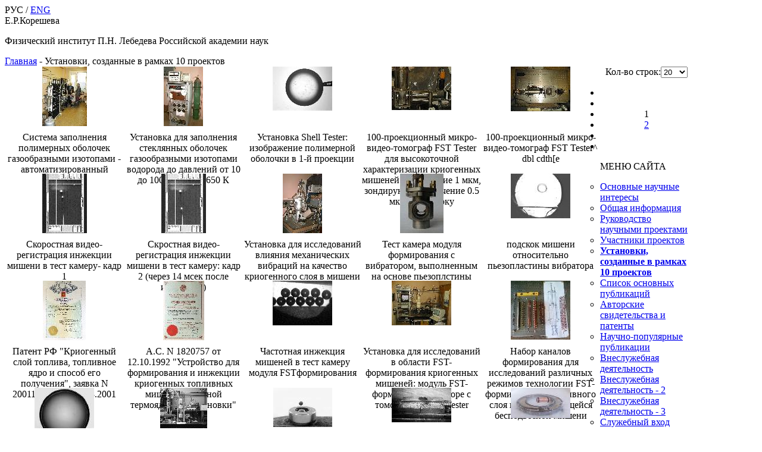

--- FILE ---
content_type: text/html; charset=utf-8
request_url: https://sites.lebedev.ru/ru/koresh/3579.html
body_size: 4633
content:
<!DOCTYPE html PUBLIC "-//W3C//DTD XHTML 1.0 Transitional//EN" "http://www.w3.org/TR/xhtml1/DTD/xhtml1-transitional.dtd">
<html prefix="og: http://ogp.me/ns#" xmlns="http://www.w3.org/1999/xhtml">
<head>
	<base href="https://sites.lebedev.ru/ru/koresh/3579.html" />
	<meta http-equiv="content-type" content="text/html; charset=utf-8" />
	<meta name="generator" content="Joomla! - Open Source Content Management" />
	<title>Е.Р.Корешева</title>
	<link href="/templates/sites_2016/favicon.ico" rel="shortcut icon" type="image/vnd.microsoft.icon" />
	<link href="/templates/sites/css/pagination.css" rel="stylesheet" type="text/css" />
	<link href="/templates/sites_2016/css/victory.css" rel="stylesheet" type="text/css" />
	<link href="/templates/sites_2016/javascript/fancyapps-fancyBox-18d1712/source/jquery.fancybox.css" rel="stylesheet" type="text/css" />
	<link href="/templates/sites_2016/css/template.css" rel="stylesheet" type="text/css" />
	<style type="text/css">
.sites-photo-item {
			float: left;
			width: 200px;
			height: 180px;
			text-align: center;
		}
		.sites-photo-item-img {
			height: 110px;
		}
		
	</style>
	<script src="/media/jui/js/jquery.min.js?37f5ab752bfa902fc9ac317c6aa81b04" type="text/javascript"></script>
	<script src="/media/jui/js/jquery-noconflict.js?37f5ab752bfa902fc9ac317c6aa81b04" type="text/javascript"></script>
	<script src="/media/jui/js/jquery-migrate.min.js?37f5ab752bfa902fc9ac317c6aa81b04" type="text/javascript"></script>
	<script src="/media/k2/assets/js/k2.frontend.js?v=2.21&sitepath=/" type="text/javascript"></script>
	<script src="/media/jui/js/bootstrap.min.js?37f5ab752bfa902fc9ac317c6aa81b04" type="text/javascript"></script>
	<script src="/templates/sites_2016/javascript/slide.js" type="text/javascript"></script>
	<script src="/templates/sites_2016/javascript/fancyapps-fancyBox-18d1712/source/jquery.fancybox.pack.js" type="text/javascript"></script>
	<script type="text/javascript">
jQuery(function($){ initTooltips(); $("body").on("subform-row-add", initTooltips); function initTooltips (event, container) { container = container || document;$(container).find(".hasTooltip").tooltip({"html": true,"container": "body"});} });
	</script>

	<script type="text/javascript">
jQuery(function($){

$(document).ready(function() {
	$("div[class=fancybox-gallery] a").fancybox({
		'overlayShow'	: true,
		'transitionIn'	: 'elastic',
		'transitionOut'	: 'elastic',
		'autoCenter': true,
		autoDimensions: false,
		autoScale: true,
		type: 'image'
	});
});

});
</script>
</head>

<body>
	<!--jdoc:include type="modules" name="path" /-->
	<!--jdoc:include type="modules" name="right_menu" /-->
	<div id="wrapper" align="center">
	<div id="container" align="center">
	<div id="inner-container" align="left">
		<div id="header">
			<div id="language-selector">
								РУС / <a href="/en/sites/koresh/3579.html">ENG</a>
							</div>
			<div id="site-name">
				<!--a href="https://sites.lebedev.ru//"></a-->
				Е.Р.Корешева			</div>
			<p id="site-fian">
							Физический институт П.Н. Лебедева Российской академии наук						</p->

		</div>
		<div style="width: 1156px;">
			<div id="main" align="left">
								
<div class="breadcrumbs">
<a href="/ru/sites/koresh.html" class="pathway">Главная</a>  -  <span>Установки, созданные в рамках 10 проектов</span></div>

				<!--h2 style="text-align: left"></h2-->
				<div id="content">
					<div id="system-message-container">
	</div>

					

<script type="text/javascript" src="/media/com_sites/js/sites.js"></script>
<script type="text/javascript" src="/media/system/js/core.js"></script>
<!--script type="text/javascript" src="/templates/fian_2013/javascript/fancybox/jquery.fancybox-1.3.4.pack.js"></script-->
<!--script type="text/javascript" src="/templates/fian_2016/javascript/fancyapps-fancyBox-18d1712/source/jquery.fancybox.pack.js"></script-->
<!--script type="text/javascript">
$(document).ready(function() {
	$("a[rel=g]").fancybox({
		'overlayShow'	: true,
		'transitionIn'	: 'elastic',
		'transitionOut'	: 'elastic',
		'autoCenter': true,
		autoDimensions: false,
		autoScale: true,
		type: 'image'
	});
});
</script-->

<form id="adminForm1" name="adminForm1" method="post" action="?">
<input type="hidden" name="page_id" value="3579">
<input type="hidden" name="task" value="photo.saveOrdering">
	<div class="sites-photo-item">
		<div class="sites-photo-item-img">
			<a rel="g" title="Система заполнения полимерных оболочек газообразными изотопами - автоматизированный комплекс" class="fancybox" href="/ru/koresh/file/4831?inline=">
			<img src="/ru/koresh/file/4831?inline=&amp;small=1" alt="" border="0" /></a>
		</div>
				<div>Система заполнения полимерных оболочек газообразными изотопами - автоматизированный комплекс</div>
	</div>
	<div class="sites-photo-item">
		<div class="sites-photo-item-img">
			<a rel="g" title="Установка для заполнения стеклянных оболочек  газообразными изотопами водорода до давлений от 10 до 100 атм прип 650 К" class="fancybox" href="/ru/koresh/file/4832?inline=">
			<img src="/ru/koresh/file/4832?inline=&amp;small=1" alt="" border="0" /></a>
		</div>
				<div>Установка для заполнения стеклянных оболочек  газообразными изотопами водорода до давлений от 10 до 100 атм прип 650 К</div>
	</div>
	<div class="sites-photo-item">
		<div class="sites-photo-item-img">
			<a rel="g" title="Установка Shell Tester: изображение полимерной оболочки в 1-й проекции" class="fancybox" href="/ru/koresh/file/4836?inline=">
			<img src="/ru/koresh/file/4836?inline=&amp;small=1" alt="" border="0" /></a>
		</div>
				<div>Установка Shell Tester: изображение полимерной оболочки в 1-й проекции</div>
	</div>
	<div class="sites-photo-item">
		<div class="sites-photo-item-img">
			<a rel="g" title="100-проекционный микро-видео-томограф FST Tester для высокоточной характеризации криогенных мишеней (разрешение 1 мкм, зондирующее излучение 0.5 мкм): вид сбоку" class="fancybox" href="/ru/koresh/file/4837?inline=">
			<img src="/ru/koresh/file/4837?inline=&amp;small=1" alt="" border="0" /></a>
		</div>
				<div>100-проекционный микро-видео-томограф FST Tester для высокоточной характеризации криогенных мишеней (разрешение 1 мкм, зондирующее излучение 0.5 мкм): вид сбоку</div>
	</div>
	<div class="sites-photo-item">
		<div class="sites-photo-item-img">
			<a rel="g" title="100-проекционный микро-видео-томограф FST Tester^ dbl cdth[e" class="fancybox" href="/ru/koresh/file/4838?inline=">
			<img src="/ru/koresh/file/4838?inline=&amp;small=1" alt="" border="0" /></a>
		</div>
				<div>100-проекционный микро-видео-томограф FST Tester^ dbl cdth[e</div>
	</div>
	<div class="sites-photo-item">
		<div class="sites-photo-item-img">
			<a rel="g" title="Скоростная видео-регистрация инжекции мишени в тест камеру- кадр 1" class="fancybox" href="/ru/koresh/file/4847?inline=">
			<img src="/ru/koresh/file/4847?inline=&amp;small=1" alt="" border="0" /></a>
		</div>
				<div>Скоростная видео-регистрация инжекции мишени в тест камеру- кадр 1</div>
	</div>
	<div class="sites-photo-item">
		<div class="sites-photo-item-img">
			<a rel="g" title="Скростная видео-регистрация инжекции мишени в тест камеру: кадр 2 (через 14 мсек после инжекции)" class="fancybox" href="/ru/koresh/file/4848?inline=">
			<img src="/ru/koresh/file/4848?inline=&amp;small=1" alt="" border="0" /></a>
		</div>
				<div>Скростная видео-регистрация инжекции мишени в тест камеру: кадр 2 (через 14 мсек после инжекции)</div>
	</div>
	<div class="sites-photo-item">
		<div class="sites-photo-item-img">
			<a rel="g" title="Установка для исследований влияния механических вибраций на качество криогенного слоя в мишени" class="fancybox" href="/ru/koresh/file/4849?inline=">
			<img src="/ru/koresh/file/4849?inline=&amp;small=1" alt="" border="0" /></a>
		</div>
				<div>Установка для исследований влияния механических вибраций на качество криогенного слоя в мишени</div>
	</div>
	<div class="sites-photo-item">
		<div class="sites-photo-item-img">
			<a rel="g" title="Тест камера модуля формирования с вибратором, выполненным на основе пьезоплстины" class="fancybox" href="/ru/koresh/file/4850?inline=">
			<img src="/ru/koresh/file/4850?inline=&amp;small=1" alt="" border="0" /></a>
		</div>
				<div>Тест камера модуля формирования с вибратором, выполненным на основе пьезоплстины</div>
	</div>
	<div class="sites-photo-item">
		<div class="sites-photo-item-img">
			<a rel="g" title="подскок мишени относительно пьезопластины вибратора" class="fancybox" href="/ru/koresh/file/4851?inline=">
			<img src="/ru/koresh/file/4851?inline=&amp;small=1" alt="" border="0" /></a>
		</div>
				<div>подскок мишени относительно пьезопластины вибратора</div>
	</div>
	<div class="sites-photo-item">
		<div class="sites-photo-item-img">
			<a rel="g" title="Патент РФ &quot;Криогенный слой топлива, топливное ядро и способ его получения&quot;, заявка N 2001121680 от 02.08.2001" class="fancybox" href="/ru/koresh/file/4852?inline=">
			<img src="/ru/koresh/file/4852?inline=&amp;small=1" alt="" border="0" /></a>
		</div>
				<div>Патент РФ &quot;Криогенный слой топлива, топливное ядро и способ его получения&quot;, заявка N 2001121680 от 02.08.2001</div>
	</div>
	<div class="sites-photo-item">
		<div class="sites-photo-item-img">
			<a rel="g" title="А.С. N 1820757 от 12.10.1992 &quot;Устройство для формирования и инжекции криогенных топливных мишеней лазерной термоядерной установки&quot;" class="fancybox" href="/ru/koresh/file/4853?inline=">
			<img src="/ru/koresh/file/4853?inline=&amp;small=1" alt="" border="0" /></a>
		</div>
				<div>А.С. N 1820757 от 12.10.1992 &quot;Устройство для формирования и инжекции криогенных топливных мишеней лазерной термоядерной установки&quot;</div>
	</div>
	<div class="sites-photo-item">
		<div class="sites-photo-item-img">
			<a rel="g" title="Частотная инжекция мишеней в тест камеру модуля FSTформирования" class="fancybox" href="/ru/koresh/file/4854?inline=">
			<img src="/ru/koresh/file/4854?inline=&amp;small=1" alt="" border="0" /></a>
		</div>
				<div>Частотная инжекция мишеней в тест камеру модуля FSTформирования</div>
	</div>
	<div class="sites-photo-item">
		<div class="sites-photo-item-img">
			<a rel="g" title="Установка для исследований в области FST-формирования криогенных мишеней: модуль FST-формирования в сборе с томографом FST Tester" class="fancybox" href="/ru/koresh/file/4839?inline=">
			<img src="/ru/koresh/file/4839?inline=&amp;small=1" alt="" border="0" /></a>
		</div>
				<div>Установка для исследований в области FST-формирования криогенных мишеней: модуль FST-формирования в сборе с томографом FST Tester</div>
	</div>
	<div class="sites-photo-item">
		<div class="sites-photo-item-img">
			<a rel="g" title="Набор каналов формирования для исследований различных режимов технологии FST-формирования топливного слоя внутри движущейся бесподвесной мишени" class="fancybox" href="/ru/koresh/file/4840?inline=">
			<img src="/ru/koresh/file/4840?inline=&amp;small=1" alt="" border="0" /></a>
		</div>
				<div>Набор каналов формирования для исследований различных режимов технологии FST-формирования топливного слоя внутри движущейся бесподвесной мишени</div>
	</div>
	<div class="sites-photo-item">
		<div class="sites-photo-item-img">
			<a rel="g" title="Результат Изображение криогенной мишени с помощью томографа FST Tester (1 проекция): криогенный D2-слой толщиной 50 мкм, сформированный внутри полимерной оболочки диаметром 1.5 мм методом FST" class="fancybox" href="/ru/koresh/file/4841?inline=">
			<img src="/ru/koresh/file/4841?inline=&amp;small=1" alt="" border="0" /></a>
		</div>
				<div>Результат Изображение криогенной мишени с помощью томографа FST Tester (1 проекция): криогенный D2-слой толщиной 50 мкм, сформированный внутри полимерной оболочки диаметром 1.5 мм методом FST</div>
	</div>
	<div class="sites-photo-item">
		<div class="sites-photo-item-img">
			<a rel="g" title="Применение эффекта Мейснера для позиционирования и транспорта криогенных мишеней: экспериментальный стенд" class="fancybox" href="/ru/koresh/file/4842?inline=">
			<img src="/ru/koresh/file/4842?inline=&amp;small=1" alt="" border="0" /></a>
		</div>
				<div>Применение эффекта Мейснера для позиционирования и транспорта криогенных мишеней: экспериментальный стенд</div>
	</div>
	<div class="sites-photo-item">
		<div class="sites-photo-item-img">
			<a rel="g" title="Позиционирование мишени с внешним покрытием из высокотемпературного сверхпроводника (ВТСП) в заданной точке пространства" class="fancybox" href="/ru/koresh/file/4843?inline=">
			<img src="/ru/koresh/file/4843?inline=&amp;small=1" alt="" border="0" /></a>
		</div>
				<div>Позиционирование мишени с внешним покрытием из высокотемпературного сверхпроводника (ВТСП) в заданной точке пространства</div>
	</div>
	<div class="sites-photo-item">
		<div class="sites-photo-item-img">
			<a rel="g" title="Движение ВТСП подложки с полимерной оболочкой в над магнитными рельсами" class="fancybox" href="/ru/koresh/file/4844?inline=">
			<img src="/ru/koresh/file/4844?inline=&amp;small=1" alt="" border="0" /></a>
		</div>
				<div>Движение ВТСП подложки с полимерной оболочкой в над магнитными рельсами</div>
	</div>
	<div class="sites-photo-item">
		<div class="sites-photo-item-img">
			<a rel="g" title="вращение носителя мишени из ВТСП над круговой магнитной системой" class="fancybox" href="/ru/koresh/file/4845?inline=">
			<img src="/ru/koresh/file/4845?inline=&amp;small=1" alt="" border="0" /></a>
		</div>
				<div>вращение носителя мишени из ВТСП над круговой магнитной системой</div>
	</div>

<div class="clear"></div>
</form>

<form id="adminForm" name="adminForm" method="post" action="?">
<div class="pagination">
<div class="pagination pagination-toolbar clearfix" style="text-align: center;">

			<div class="limit pull-right">
			Кол-во строк:<select id="limit" name="limit" class="inputbox input-mini" size="1" onchange="this.form.submit()">
	<option value="5">5</option>
	<option value="10">10</option>
	<option value="15">15</option>
	<option value="20" selected="selected">20</option>
	<option value="25">25</option>
	<option value="30">30</option>
	<option value="50">50</option>
	<option value="100">100</option>
	<option value="0">Все</option>
</select>
		</div>
	
			<ul class="pagination-list">
				<li class="disabled">
		<span><span class="icon-backward icon-first"></span></span>
	</li>
	<li class="disabled">
		<span><span class="icon-step-backward icon-previous"></span></span>
	</li>
			
																	
					<li class="active">
		<span>1</span>
	</li>
			
																	
					<li>
		<a   href="#" onclick="document.adminForm.limitstart.value=20; Joomla.submitform();return false;">
			2		</a>
	</li>
							<li>
		<a class="hasTooltip"  title="Вперед"  href="#" onclick="document.adminForm.limitstart.value=20; Joomla.submitform();return false;">
			<span class="icon-step-forward icon-next"></span>		</a>
	</li>
	<li>
		<a class="hasTooltip"  title="В конец"  href="#" onclick="document.adminForm.limitstart.value=20; Joomla.submitform();return false;">
			<span class="icon-forward icon-last"></span>		</a>
	</li>
		</ul>
	
			<input type="hidden" name="limitstart" value="0" />
	
</div>
</div>
</form>


				</div>
			</div>

		<div id="right-menu">
			
<div class="blue-right-menu" style="padding-bottom: 300px;">
<div class="blue-right-menu">
<div class="blue-right-menu-outer">
<div class="blue-right-menu-title">МЕНЮ САЙТА</div>
<div class="blue-right-menu-inner">
<div class="blue-right-menu-content">
<ul>
<ul class="sites-menu">	<li>
		<a href="/ru/koresh/3575.html">Основные научные интересы</a>		</li>
	<li>
		<a href="/ru/koresh/3578.html">Общая информация</a>		</li>
	<li>
		<a href="/ru/koresh/3576.html">Руководство научными проектами</a>		</li>
	<li>
		<a href="/ru/koresh/3588.html">Участники проектов</a>		</li>
	<li>
		<b><a href="/ru/koresh/3579.html">Установки, созданные в рамках 10 проектов</a></b>		</li>
	<li>
		<a href="/ru/koresh/3644.html">Список основных публикаций</a>		</li>
	<li>
		<a href="/ru/koresh/3572.html">Авторские свидетельства и патенты</a>		</li>
	<li>
		<a href="/ru/koresh/3580.html">Научно-популярные публикации</a>		</li>
	<li>
		<a href="/ru/koresh/3583.html">Внеслужебная деятельность</a>		</li>
	<li>
		<a href="/ru/koresh/3584.html">Внеслужебная деятельность - 2</a>		</li>
	<li>
		<a href="/ru/koresh/3585.html">Внеслужебная деятельность - 3</a>		</li>
	<li>
		<a href="/ru/koresh/3568.html">Служебный вход</a>	</li>
</ul>

</ul>
</div>
</div>
</div>
<div class="menu-bottom"></div>
</div>


<!--div class="blue-right-menu-outer">
<div class="blue-right-menu-title">Меню сайта</div>
<div class="blue-right-menu-inner">
<div class="blue-right-menu-content">
	<div class="blue-right-menu">
<div class="blue-right-menu-outer">
<div class="blue-right-menu-title">МЕНЮ САЙТА</div>
<div class="blue-right-menu-inner">
<div class="blue-right-menu-content">
<ul>
<ul class="sites-menu">	<li>
		<a href="/ru/koresh/3575.html">Основные научные интересы</a>		</li>
	<li>
		<a href="/ru/koresh/3578.html">Общая информация</a>		</li>
	<li>
		<a href="/ru/koresh/3576.html">Руководство научными проектами</a>		</li>
	<li>
		<a href="/ru/koresh/3588.html">Участники проектов</a>		</li>
	<li>
		<b><a href="/ru/koresh/3579.html">Установки, созданные в рамках 10 проектов</a></b>		</li>
	<li>
		<a href="/ru/koresh/3644.html">Список основных публикаций</a>		</li>
	<li>
		<a href="/ru/koresh/3572.html">Авторские свидетельства и патенты</a>		</li>
	<li>
		<a href="/ru/koresh/3580.html">Научно-популярные публикации</a>		</li>
	<li>
		<a href="/ru/koresh/3583.html">Внеслужебная деятельность</a>		</li>
	<li>
		<a href="/ru/koresh/3584.html">Внеслужебная деятельность - 2</a>		</li>
	<li>
		<a href="/ru/koresh/3585.html">Внеслужебная деятельность - 3</a>		</li>
	<li>
		<a href="/ru/koresh/3568.html">Служебный вход</a>	</li>
</ul>

</ul>
</div>
</div>
</div>
<div class="menu-bottom"></div>
</div>

</div>
</div>
</div-->



</div>
		</div>
				<div class="clear"></div>

		</div>
		<div class="clear"></div>
		<div id="footer">
			<p>Федеральное государственное бюджетное учреждение науки<br />
			Физический институт имени П. Н. Лебедева Российской академии наук (<a href="http://www.lebedev.ru/" target="_blank">ФИАН</a>)<br />
						г. Москва, Ленинский проспект, д. 53
			</p>
		</div>
		<div class="clear"></div>

	</div>
	</div>
	</div>
</body>
</html>

